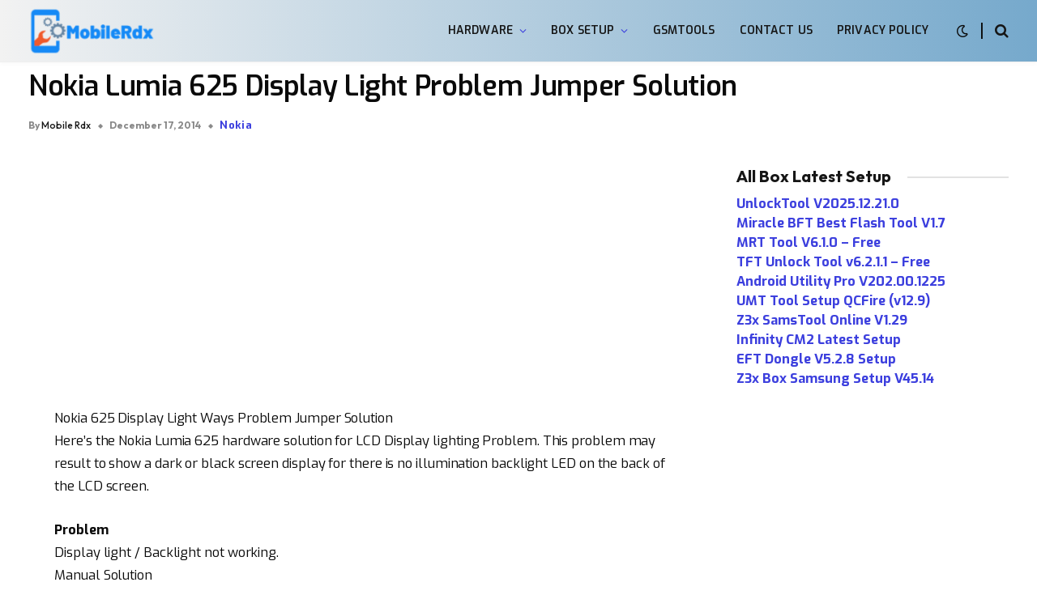

--- FILE ---
content_type: text/html; charset=utf-8
request_url: https://www.google.com/recaptcha/api2/aframe
body_size: 268
content:
<!DOCTYPE HTML><html><head><meta http-equiv="content-type" content="text/html; charset=UTF-8"></head><body><script nonce="KeOREjU-9QwD5GvtoH9ebg">/** Anti-fraud and anti-abuse applications only. See google.com/recaptcha */ try{var clients={'sodar':'https://pagead2.googlesyndication.com/pagead/sodar?'};window.addEventListener("message",function(a){try{if(a.source===window.parent){var b=JSON.parse(a.data);var c=clients[b['id']];if(c){var d=document.createElement('img');d.src=c+b['params']+'&rc='+(localStorage.getItem("rc::a")?sessionStorage.getItem("rc::b"):"");window.document.body.appendChild(d);sessionStorage.setItem("rc::e",parseInt(sessionStorage.getItem("rc::e")||0)+1);localStorage.setItem("rc::h",'1768719903263');}}}catch(b){}});window.parent.postMessage("_grecaptcha_ready", "*");}catch(b){}</script></body></html>